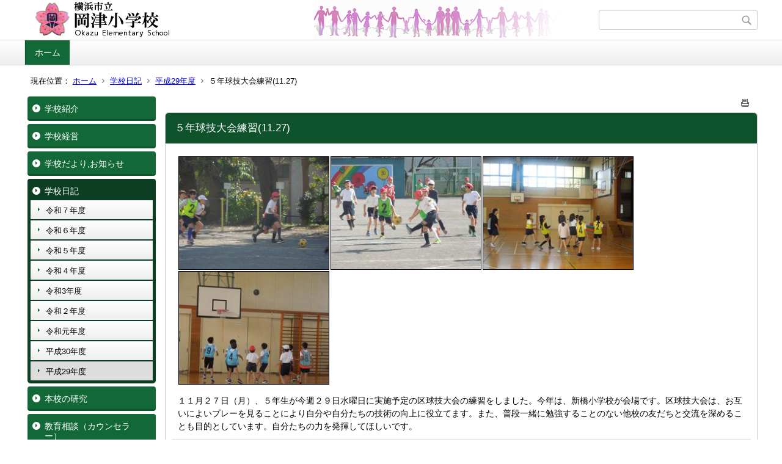

--- FILE ---
content_type: text/html;charset=UTF-8
request_url: https://www.edu.city.yokohama.lg.jp/school/es/okazu/index.cfm/1,2992,44,195,html
body_size: 13089
content:
<!DOCTYPE html>
<html lang="ja">
<head>

<meta http-equiv="x-ua-compatible" content="IE=edge">
<meta http-equiv="Content-Type" content="text/html; charset=UTF-8">
<meta http-equiv="Content-Script-Type" content="text/javascript">
<meta http-equiv="Content-Style-Type" content="text/css">
<meta name="viewport" content="width=device-width">


<!--[if lt IE 9]>
<script type="text/javascript" src="/school/es/okazu/designs/designB_green/html5.js"></script>
<style type="text/css">
article,aside,canvas,details,figcaption,figure,footer,header,hgroup,menu,nav,section,summary {display:block;}
</style>
<![endif]-->

<link id="cssMain" rel="stylesheet" type="text/css" href="/school/es/okazu/designs/designB_green/group.css" media="screen,print,projection,tv">

<link rel="shortcut icon" href="/school/es/okazu/designs/designB_green/favicon.ico">

<script type="text/javascript" src="/school/es/okazu/designs/designB_green/functions.js"></script>

<title>５年球技大会練習(11.27) - 岡津小学校</title>
<meta name="copyright" content="Copyright 2026 岡津小学校">
<meta name="author" content=" 岡津小学校">
<meta name="description" content=" ">
<meta name="keywords" content=" ">


	<meta property="og:site_name" content="岡津小学校">
	<meta property="og:title" content="５年球技大会練習(11.27) - 岡津小学校">
	<meta property="og:description" content=" ">
	
			
			<meta property="og:url" content="https%3A%2F%2Fwww.edu.city.yokohama.lg.jp%2Fschool%2Fes%2Fokazu%2Findex.cfm%2F1%2C2992%2C44%2C195%2Chtml">
			<meta property="og:type" content="article">
		
	<meta property="og:image" content="https://www.edu.city.yokohama.lg.jp/school/es/okazu/images/og_image.png">


<link rel="stylesheet" type="text/css" href="/school/es/okazu/images/template/template.css">
<script type="text/javascript" src="/school/es/okazu/common/testemail.js"></script>

</head>
<body id="PageBody">

<div class="headerArea">
<header>
	<a name="page_top"><img src="/school/es/okazu/images/shim.gif" width="1" height="1" alt="ページの先頭です" title="ページの先頭です" class="voicenavi"></a>
	
	

	
	<div id="SiteTitle">
		<h1 id="TitleArea"><a href="/school/es/okazu/index.cfm/1,html" title="ホーム"><img src="/school/es/okazu/designs/designB_green/images/logo.png" alt="ホーム" id="TitleImage"></a><span class="invisible">岡津小学校</span></h1>
					<form action="/school/es/okazu/common/search.cfm" method="post" id="SearchForm">
						<input type="hidden" name="csrfToken0" value="72C51F5F245D655CA68B3950F638C9A43F08C502">
						<input type="hidden" name="HomeSearch" value="yes">
						
						
							<input type="search" maxlength="255" name="Criteria" value="" class="searchInputBox" id="searchInputBox">
						
							<input type="image" name="search" src="/school/es/okazu/designs/designB_green/images/search.png" alt="検索" class="searchSubmitImage">
						
					</form>
				
		
		
		
		
	</div>

	
	
			
			<div id="GlobalNavigation">
				
				
				<nav id="globalPrimaryMenu">
					<h2 class="invisible">Group NAV</h2>
					<ul class="globalPrimaryMenu">
					<li class="globalPrimaryMenu" id="grp1"><a href="/school/es/okazu/index.cfm/1,html"  class="globalPrimaryMenuSelected" lang="ja">ホーム</a></li> 
					</ul>
				</nav>
				
		
			</div>
		
			
			<div id="BreadCrumbList">
				
				<nav class="BreadCrumbList">
					<h2 class="invisible">BreadCrumb</h2>
					<div id="drillmenuprefix">現在位置：</div> 
					
					<ul>
		
					<li><a href="/school/es/okazu/index.cfm/1,html">ホーム</a></li>
				
						<li><a href="/school/es/okazu/index.cfm/1,0,44,html">学校日記</a></li>
					
						<li><a href="/school/es/okazu/index.cfm/1,0,44,195,html">平成29年度</a></li>
					
			<li class="current">５年球技大会練習(11.27)</li>
		
					</ul>
				</nav>
			</div>
		
</header>
</div>


<div class="MainWrapper">

	
	
			
			<div id="Left">
				
				
			<div id="LocalNavigation">
		
			
			<nav>
				<h2 class="invisible">ホーム</h2> 
			
		<ul class="localPrimaryMenu">
	
						<li class="localPrimaryMenu" id="cat42">
							
								<a href="/school/es/okazu/index.cfm/1,0,42,html"  class="categoryMenu">学校紹介</a>
							
						</li>
					
						<li class="localPrimaryMenu" id="cat43">
							
								<a href="/school/es/okazu/index.cfm/1,0,43,html"  class="categoryMenu">学校経営</a>
							
						</li>
					
						<li class="localPrimaryMenu" id="cat52">
							
								<a href="/school/es/okazu/index.cfm/1,0,52,html"  class="categoryMenu">学校だより,お知らせ</a>
							
						</li>
					
						<li class="localPrimaryMenu" id="cat44">
							
								<a href="/school/es/okazu/index.cfm/1,0,44,html"  class="categoryMenuSelected">学校日記</a>
							<ul class="localSecondaryMenu">
									<li class="localSecondaryMenu" id="crg251">
										
											<a href="/school/es/okazu/index.cfm/1,0,44,251,html"  class="subCategoryMenu">令和７年度</a>
										
									</li>
								
									<li class="localSecondaryMenu" id="crg247">
										
											<a href="/school/es/okazu/index.cfm/1,0,44,247,html"  class="subCategoryMenu">令和６年度</a>
										
									</li>
								
									<li class="localSecondaryMenu" id="crg243">
										
											<a href="/school/es/okazu/index.cfm/1,0,44,243,html"  class="subCategoryMenu">令和５年度</a>
										
									</li>
								
									<li class="localSecondaryMenu" id="crg239">
										
											<a href="/school/es/okazu/index.cfm/1,0,44,239,html"  class="subCategoryMenu">令和４年度</a>
										
									</li>
								
									<li class="localSecondaryMenu" id="crg236">
										
											<a href="/school/es/okazu/index.cfm/1,0,44,236,html"  class="subCategoryMenu">令和3年度</a>
										
									</li>
								
									<li class="localSecondaryMenu" id="crg226">
										
											<a href="/school/es/okazu/index.cfm/1,0,44,226,html"  class="subCategoryMenu">令和２年度</a>
										
									</li>
								
									<li class="localSecondaryMenu" id="crg221">
										
											<a href="/school/es/okazu/index.cfm/1,0,44,221,html"  class="subCategoryMenu">令和元年度</a>
										
									</li>
								
									<li class="localSecondaryMenu" id="crg208">
										
											<a href="/school/es/okazu/index.cfm/1,0,44,208,html"  class="subCategoryMenu">平成30年度</a>
										
									</li>
								
									<li class="localSecondaryMenu" id="crg195">
										
											<a href="/school/es/okazu/index.cfm/1,0,44,195,html"  class="subCategoryMenuSelected">平成29年度</a>
										
									</li>
								</ul>
						</li>
					
						<li class="localPrimaryMenu" id="cat57">
							
								<a href="/school/es/okazu/index.cfm/1,0,57,html"  class="categoryMenu">本校の研究</a>
							
						</li>
					
						<li class="localPrimaryMenu" id="cat55">
							
								<a href="/school/es/okazu/index.cfm/1,0,55,html"  class="categoryMenu">教育相談（カウンセラー）</a>
							
						</li>
					
						<li class="localPrimaryMenu" id="cat71">
							
								<a href="/school/es/okazu/index.cfm/1,0,71,html"  class="categoryMenu">図書ボランティア</a>
							
						</li>
					
						<li class="localPrimaryMenu" id="cat60">
							
								<a href="/school/es/okazu/index.cfm/1,0,60,html"  class="categoryMenu">岡津の歴史</a>
							
						</li>
					
						<li class="localPrimaryMenu" id="cat69">
							
								<a href="/school/es/okazu/index.cfm/1,0,69,html"  class="categoryMenu">防災・防犯・交通安全</a>
							
						</li>
					
		</ul>
		
		</nav>
		</div> <div id="DynamicLeft"> <p class="content_p_02">&nbsp;<strong>給食メニュー</strong></p> <p style="text-align: center;"><img alt="" src="/school/es/okazu/images/content/12490/IMG_3605.JPG" style="width: 150px; height: 113px;" ></p>

<p style="text-align: center;"><span style="font-size:75%;">1月19日（月）ごはん、牛乳、すき焼き風煮、きんぴら</span></p> <p style="text-align: center;"><img alt="" src="/school/es/okazu/images/content/12487/CIMG1900.JPG" style="width: 150px; height: 113px;" ></p>

<p style="text-align: center;"><span style="font-size:75%;">1月16日（金）麦ごはん、牛乳、ツナそぼろ、白玉雑煮、なます</span></p> <p style="text-align: center;"><img alt="" src="/school/es/okazu/images/content/12484/IMG_3572.JPG" style="width: 150px; height: 113px;" ></p>

<p style="text-align: center;"><span style="font-size:75%;">1月15日（木）麦ごはん、牛乳、さばの甘酢あんかけ、ゆで野菜、茎わかめスープ</span></p> <p style="text-align: center;"><img alt="" src="/school/es/okazu/images/content/12482/CIMG18901.JPG" style="width: 150px; height: 113px;" ></p>

<p style="text-align: center;"><span style="font-size:75%;">1月14日（水）はいがパン、牛乳、チリコンカーン、ごぼうソテー、ぽんかん</span></p> <p style="text-align: center;"><img alt="" src="/school/es/okazu/images/content/12481/CIMG1887.JPG" style="width: 150px; height: 113px;" ></p>

<p style="text-align: center;"><span style="font-size:75%;">1月13日（火）食パン、牛乳、ツナペースト、ヌードルスープ、ミックスフルーツ</span></p> <p style="text-align: center;"><img alt="" src="/school/es/okazu/images/content/12478/CIMG1881.JPG" style="width: 150px; height: 113px;" ></p>

<p style="text-align: center;"><span style="font-size:75%;">1月9日（金）ごはん、牛乳、親子煮、磯香あえ、だいずとじゃこの炒り煮</span></p> <p style="text-align: center;"><img alt="" src="/school/es/okazu/images/content/12471/CIMG1871.JPG" style="width: 150px; height: 113px;" ></p>

<p style="text-align: center;"><span style="font-size:75%;">12月23日（火）バンズパン、牛乳、ハンバーグトマトソース、米粉マカロニスープ、いちごゼリー</span></p> <p style="text-align: center;"><img alt="" src="/school/es/okazu/images/content/12469/CIMG1868.JPG" style="width: 150px; height: 113px;" ></p>

<p style="text-align: center;"><span style="font-size:75%;">12月22日（月）ぶどうパン、牛乳、ツナと小松菜のスパゲティ、かぶのスープ煮、チーズ</span></p> <p style="text-align: center;"><img alt="" src="/school/es/okazu/images/content/12468/IMG_3542.JPG" style="width: 150px; height: 113px;" ></p>

<p style="text-align: center;"><span style="font-size:75%;">12月19日（土）ごはん、牛乳、たらちり、かぼちゃのそぼろあんかけ、焼きのり</span></p> <p style="text-align: center;"><img alt="" src="/school/es/okazu/images/content/12466/CIMG1867.JPG" style="width: 150px; height: 113px;" ></p>

<p style="text-align: center;"><span style="font-size:75%;">12月18日（木）ごはん、牛乳、肉じゃが、からしじょうゆあえ、だいずとじゃこの炒り煮</span></p> <p style="text-align: center;"><img alt="" src="/school/es/okazu/images/content/12465/CIMG1863.JPG" style="width: 150px; height: 113px;" ></p>

<p style="text-align: center;"><span style="font-size:75%;">12月17日（水）はいがパン、牛乳、親子丼の具、みそ汁、黒みつかん</span></p> <p style="text-align: center;"><img alt="" src="/school/es/okazu/images/content/12463/CIMG18601.JPG" style="width: 150px; height: 113px;" ></p>

<p style="text-align: center;"><span style="font-size:75%;">12月16日（火）黒パン、牛乳、ホワイトシチュー、ごぼうソテー、みかん</span></p> <p style="text-align: center;"><img alt="" src="/school/es/okazu/images/content/12458/CIMG1841.JPG" style="width: 150px; height: 113px;" ></p>

<p style="text-align: center;"><span style="font-size:75%;">12月13日（土）ごはん、牛乳、鶏肉のたつた揚げ、磯香あえ、みそ汁</span></p> <p style="text-align: center;"><img alt="" src="/school/es/okazu/images/content/12456/IMG_3535.JPG" style="width: 150px; height: 113px;" ></p>

<p style="text-align: center;"><span style="font-size:75%;">12月12日（金）丸パン、牛乳、コロッケ、ボイルドキャベツ、ボルシチ</span></p> <p><span style="font-size: medium"> </span></p>
<h5 style="text-align: center">&nbsp;</h5>
<h4 style="text-align: center">リンク集</h4>
<p style="margin: 10px 0px 10px 10px; padding: 0px; text-align: center; color: rgb(0, 0, 0); text-transform: none; text-indent: 0px; letter-spacing: normal; font-size: 16px; font-style: normal; font-variant: normal; font-weight: 400; word-spacing: 0px; white-space: normal; orphans: 2; -webkit-text-stroke-width: 0px;"><span style="display: inline !important; float: none; background-color: rgb(255, 255, 255); color: rgb(0, 0, 0); font-family: Meiryo,&quot;ヒラギノ角ゴ Pro W3&quot;,&quot;ＭＳ Ｐゴシック&quot;,sans-serif; font-size: 16px; font-style: normal; font-variant: normal; font-weight: 400; letter-spacing: normal; orphans: 2; text-align: center; text-decoration: none; text-indent: 0px; text-transform: none; -webkit-text-stroke-width: 0px; white-space: normal; word-spacing: 0px;">----------------------&nbsp;</span></p>
<p style="margin: 10px 0px 10px 10px; padding: 0px; text-align: center; color: rgb(0, 0, 0); text-transform: none; text-indent: 0px; letter-spacing: normal; font-size: 16px; font-style: normal; font-variant: normal; font-weight: 400; word-spacing: 0px; white-space: normal; orphans: 2; -webkit-text-stroke-width: 0px;"><a title="中川地区自治会" style="font-family: Meiryo,&amp;quot;ヒラギノ角ゴ Pro W3&amp;quot;,&amp;quot;ＭＳ Ｐゴシック&amp;quot;,sans-serif;" href="http://www.izumikuren.net/top.php?id=1"><span style="font-size: large;">中川地区連合自治会</span></a></p>
<p style="color: rgb(0, 0, 0); font-family: Meiryo,&amp;quot;ヒラギノ角ゴ Pro W3&amp;quot;,&amp;quot;ＭＳ Ｐゴシック&amp;quot;,sans-serif; font-size: 16px; font-style: normal; font-variant: normal; font-weight: 400; letter-spacing: normal; margin-bottom: 10px; margin-left: 10px; margin-right: 0px; margin-top: 10px; orphans: 2; padding-bottom: 0px; padding-left: 0px; padding-right: 0px; padding-top: 0px; text-align: center; text-decoration: none; text-indent: 0px; text-transform: none; -webkit-text-stroke-width: 0px; white-space: normal; word-spacing: 0px;">----------------------&nbsp;</p>
<p style="text-align: center"><a title="Y・Y NET" href="http://www.edu.city.yokohama.lg.jp/"><span style="font-size: large;">Y・Y NET</span></a></p>
<p style="font-variant-numeric: normal; font-variant-east-asian: normal; font-variant-alternates: normal; text-align: center;">----------------------&nbsp;</p>
<p style="text-align: center"><a href="https://www.city.yokohama.lg.jp/city-info/koho-kocho/press/kodomo/">こども青少年局　横浜市</a></p>
<p style="color: rgb(0, 0, 0); font-family: Meiryo,&amp;quot;ヒラギノ角ゴ Pro W3&amp;quot;,&amp;quot;ＭＳ Ｐゴシック&amp;quot;,sans-serif; font-size: 16px; font-style: normal; font-variant: normal; font-weight: 400; letter-spacing: normal; margin-bottom: 10px; margin-left: 10px; margin-right: 0px; margin-top: 10px; orphans: 2; padding-bottom: 0px; padding-left: 0px; padding-right: 0px; padding-top: 0px; text-align: center; text-decoration: none; text-indent: 0px; text-transform: none; -webkit-text-stroke-width: 0px; white-space: normal; word-spacing: 0px;"><span style="display: inline !important; float: none; background-color: rgb(255, 255, 255); color: rgb(0, 0, 0); font-family: Meiryo,&quot;ヒラギノ角ゴ Pro W3&quot;,&quot;ＭＳ Ｐゴシック&quot;,sans-serif; font-size: 16px; font-style: normal; font-variant: normal; font-weight: 400; letter-spacing: normal; orphans: 2; text-align: center; text-decoration: none; text-indent: 0px; text-transform: none; -webkit-text-stroke-width: 0px; white-space: normal; word-spacing: 0px;">----------------------</span>&nbsp;</p>
<p style="color: rgb(0, 0, 0); font-family: Meiryo,&amp;quot;ヒラギノ角ゴ Pro W3&amp;quot;,&amp;quot;ＭＳ Ｐゴシック&amp;quot;,sans-serif; font-size: 16px; font-style: normal; font-variant: normal; font-weight: 400; letter-spacing: normal; margin-bottom: 10px; margin-left: 10px; margin-right: 0px; margin-top: 10px; orphans: 2; padding-bottom: 0px; padding-left: 0px; padding-right: 0px; padding-top: 0px; text-align: center; text-decoration: none; text-indent: 0px; text-transform: none; -webkit-text-stroke-width: 0px; white-space: normal; word-spacing: 0px;"><span style="font-size: medium;">岡津中学校ブロック</span></p>
<p style="text-align: center"><span style="font-size: small;"><span style="font: 400 100%/1.4 Meiryo,&quot;ヒラギノ角ゴ Pro W3&quot;,&quot;ＭＳ Ｐゴシック&quot;,sans-serif; text-align: left; color: rgb(0, 0, 0); text-transform: none; text-indent: 0px; letter-spacing: normal; text-decoration: none; word-spacing: 0px; display: inline !important; white-space: normal; orphans: 2; font-size-adjust: none; font-stretch: normal; float: none; -webkit-text-stroke-width: 0px; background-color: rgb(255, 255, 255);"> </span></span></p>
<p style="color: rgb(0, 0, 0); font-family: Meiryo,&amp;quot;ヒラギノ角ゴ Pro W3&amp;quot;,&amp;quot;ＭＳ Ｐゴシック&amp;quot;,sans-serif; font-size: 16px; font-style: normal; font-variant: normal; font-weight: 400; letter-spacing: normal; margin-bottom: 10px; margin-left: 10px; margin-right: 0px; margin-top: 10px; orphans: 2; padding-bottom: 0px; padding-left: 0px; padding-right: 0px; padding-top: 0px; text-align: center; text-decoration: none; text-indent: 0px; text-transform: none; -webkit-text-stroke-width: 0px; white-space: normal; word-spacing: 0px;"><a title="岡津中学校" style="font-family: Meiryo,&amp;quot;ヒラギノ角ゴ Pro W3&amp;quot;,&amp;quot;ＭＳ Ｐゴシック&amp;quot;,sans-serif;" href="https://www.edu.city.yokohama.lg.jp/school/jhs/okazu/"><span style="font-size: medium;">岡津中学校</span></a><span style="font-size: small;"><span style="font: 400 100%/1.4 Meiryo,&quot;ヒラギノ角ゴ Pro W3&quot;,&quot;ＭＳ Ｐゴシック&quot;,sans-serif; text-align: left; color: rgb(0, 0, 0); text-transform: none; text-indent: 0px; letter-spacing: normal; text-decoration: none; word-spacing: 0px; display: inline !important; white-space: normal; orphans: 2; font-size-adjust: none; font-stretch: normal; float: none; -webkit-text-stroke-width: 0px; background-color: rgb(255, 255, 255);"> </span></span></p>
<p style="margin: 10px 0px 10px 10px; padding: 0px; text-align: center; color: rgb(0, 0, 0); text-transform: none; text-indent: 0px; letter-spacing: normal; font-size: 16px; font-variant: normal; word-spacing: 0px; white-space: normal; orphans: 2; -webkit-text-stroke-width: 0px;"><a title="上矢部小学校" style="color: rgb(0, 102, 204); font-family: Meiryo,&amp;quot;ヒラギノ角ゴ Pro W3&amp;quot;,&amp;quot;ＭＳ Ｐゴシック&amp;quot;,sans-serif; font-size: 16px; font-style: normal; font-variant: normal; font-weight: 400; letter-spacing: normal; orphans: 2; text-align: center; text-decoration: underline; text-indent: 0px; text-transform: none; -webkit-text-stroke-width: 0px; white-space: normal; word-spacing: 0px;" href="https://www.edu.city.yokohama.lg.jp/school/es/kamiyabe/"><span style="font-size: medium;">上矢部小学校</span></a></p>
<p style="margin: 10px 0px 10px 10px; padding: 0px; text-align: center; color: rgb(0, 0, 0); text-transform: none; text-indent: 0px; letter-spacing: normal; font-size: 16px; font-variant: normal; word-spacing: 0px; white-space: normal; orphans: 2; -webkit-text-stroke-width: 0px;"><span style="font-size: small;"><span style="display: inline !important; float: none; background-color: rgb(255, 255, 255); color: rgb(0, 0, 0); font-family: Meiryo,&quot;ヒラギノ角ゴ Pro W3&quot;,&quot;ＭＳ Ｐゴシック&quot;,sans-serif; font-size: 16px; font-style: normal; font-variant: normal; font-weight: 400; letter-spacing: normal; orphans: 2; text-align: center; text-decoration: none; text-indent: 0px; text-transform: none; -webkit-text-stroke-width: 0px; white-space: normal; word-spacing: 0px;">----------------------&nbsp;</span></span></p> 
		</div><!-- /DynamicLeft -->
	
				
			</div>
		
	

	
	<div id="Main">
		
		
		<div class="pageTopOption">
			
			<a href="javascript:msgWindow=window.open('/school/es/okazu/handlers/printcontent.cfm?GroupID=1&amp;ContentID=2992&amp;ThisPageURL=https%3A%2F%2Fwww%2Eedu%2Ecity%2Eyokohama%2Elg%2Ejp%2Fschool%2Fes%2Fokazu%2Findex%2Ecfm%2F1%2C2992%2C44%2C195%2Chtml&amp;EntryCode=9981', 'displayWindow', 'toolbar=no,location=no,directories=no,status=no,menubar=no,scrollbars=yes,resizable=yes,width=650,height=540').focus();" title="印刷 - ５年球技大会練習(11.27)">
				<img src="/school/es/okazu/designs/designB_green/images/print.gif" align="middle" alt="印刷 - ５年球技大会練習(11.27)" border="0">
				
			</a>
		</div>
	

			
			<div class="content">
					
					<section>
				
				<!-- Title -->
					
					<h2 class="titleOfContent">
						５年球技大会練習(11.27) 
					</h2>
					
				
				
				
				<div class="contentBodyBox"><div class="contentBody">
					<p><img border="1" hspace="1" vspace="1" width="245" align="top" height="184" alt="" src="/school/es/okazu/images/content/2992/DSCN4200.JPG" ><img border="1" hspace="1" vspace="1" width="245" align="top" height="184" alt="" src="/school/es/okazu/images/content/2992/DSCN4226.JPG" ><img border="1" hspace="1" vspace="1" width="245" align="top" height="184" alt="" src="/school/es/okazu/images/content/2992/DSCN4207.JPG" ><img border="1" hspace="1" vspace="1" width="245" align="top" height="184" alt="" src="/school/es/okazu/images/content/2992/DSCN4216.JPG" ></p>
<p>１１月２７日（月）、５年生が今週２９日水曜日に実施予定の区球技大会の練習をしました。今年は、新橋小学校が会場です。区球技大会は、お互いによいプレーを見ることにより自分や自分たちの技術の向上に役立てます。また、普段一緒に勉強することのない他校の友だちと交流を深めることも目的としています。自分たちの力を発揮してほしいです。</p> 
			<div class="contentKeywordSearch">
				<span>このコンテンツに関連するキーワード</span>
				<ul>
					<li><a href="/school/es/okazu/keywords/index.cfm/1.-.kwstring.16.html" title="学校日記 &gt; 全校">全校</a></li> 
				</ul>
			</div>
		
				</div></div>
				
				
						<div class="contentDate">
								
								<span class="contentDatePublished">登録日:&nbsp;<time datetime="2017-11-27">2017年11月27日</time></span> <span class="contentDateSeparater">&nbsp;/&nbsp;</span> <span class="contentDateUpdated">更新日:&nbsp;<time datetime="2017-11-27">2017年11月27日</time></span>
								
						</div>
					
					
					</section>
			</div>
		
<div class="pageBottomOption">
	
			<a href="javascript:msgWindow=window.open('/school/es/okazu/handlers/printcontent.cfm?GroupID=1&amp;ContentID=2992&amp;ThisPageURL=https%3A%2F%2Fwww%2Eedu%2Ecity%2Eyokohama%2Elg%2Ejp%2Fschool%2Fes%2Fokazu%2Findex%2Ecfm%2F1%2C2992%2C44%2C195%2Chtml&amp;EntryCode=1351', 'displayWindow', 'toolbar=no,location=no,directories=no,status=no,menubar=no,scrollbars=yes,resizable=yes,width=650,height=540').focus();" title="印刷 - ５年球技大会練習(11.27)">
				<img src="/school/es/okazu/designs/designB_green/images/print.gif" align="middle" alt="印刷 - ５年球技大会練習(11.27)" border="0">
				
			</a>
		
</div>



<div class="contextPages">
		
		<div class="contextPagesTitle">
			このカテゴリー内の他のページ
		</div>
		
	<ol class="contextPagesList">
		
					<li>
						
							<a href="/school/es/okazu/index.cfm/1,3400,44,195,html" >
								桜満開！
							</a>
						
					</li>
				
					<li>
						
							<a href="/school/es/okazu/index.cfm/1,3398,44,195,html" >
								離退任式(3.23)
							</a>
						
					</li>
				
					<li>
						
							<a href="/school/es/okazu/index.cfm/1,3395,44,195,html" >
								修了式(3.23)
							</a>
						
					</li>
				
					<li>
						
							<a href="/school/es/okazu/index.cfm/1,3394,44,195,html" >
								パズル完成
							</a>
						
					</li>
				
					<li>
						
							<a href="/school/es/okazu/index.cfm/1,3386,44,195,html" >
								冬に逆戻り！
							</a>
						
					</li>
				
					<li>
						
							<a href="/school/es/okazu/index.cfm/1,3385,44,195,html" >
								春が近づいています！
							</a>
						
					</li>
				
					<li>
						
							<a href="/school/es/okazu/index.cfm/1,3382,44,195,html" >
								第97回卒業証書授与式(3.16)
							</a>
						
					</li>
				
					<li>
						
							<a href="/school/es/okazu/index.cfm/1,3381,44,195,html" >
								卒業生を送る会(3.16)
							</a>
						
					</li>
				
					<li>
						
							<a href="/school/es/okazu/index.cfm/1,3378,44,195,html" >
								卒業式準備(3.15)
							</a>
						
					</li>
				
					<li>
						
							<a href="/school/es/okazu/index.cfm/1,3375,44,195,html" >
								6年校長講話(3.13)
							</a>
						
					</li>
				
					<li>
						
							<a href="/school/es/okazu/index.cfm/1,3374,44,195,html" >
								朝会(3.13)
							</a>
						
					</li>
				
					<li>
						
							<a href="/school/es/okazu/index.cfm/1,3373,44,195,html" >
								卒業式予行練習(3.12)
							</a>
						
					</li>
				
					<li>
						
							<a href="/school/es/okazu/index.cfm/1,3370,44,195,html" >
								放送委員会
							</a>
						
					</li>
				
					<li>
						
							<a href="/school/es/okazu/index.cfm/1,3368,44,195,html" >
								図書ボランティア活動(3.8)
							</a>
						
					</li>
				
					<li>
						
							<a href="/school/es/okazu/index.cfm/1,3367,44,195,html" >
								避難訓練(3.8)
							</a>
						
					</li>
				
					<li>
						
							<a href="/school/es/okazu/index.cfm/1,3365,44,195,html" >
								卒業生を送る会リハ(3.8)
							</a>
						
					</li>
				
					<li>
						
							<a href="/school/es/okazu/index.cfm/1,3362,44,195,html" >
								5組「卒業を祝う会」
							</a>
						
					</li>
				
					<li>
						
							<a href="/school/es/okazu/index.cfm/1,3357,44,195,html" >
								朝会(3.6)
							</a>
						
					</li>
				
					<li>
						
							<a href="/school/es/okazu/index.cfm/1,3356,44,195,html" >
								中休み(3.5)
							</a>
						
					</li>
				
					<li>
						
							<a href="/school/es/okazu/index.cfm/1,3347,44,195,html" >
								洗濯板体験(3.2)
							</a>
						
					</li>
				
					<li>
						
							<a href="/school/es/okazu/index.cfm/1,3337,44,195,html" >
								東京五輪・パラ　マスコット
							</a>
						
					</li>
				
					<li>
						
							<a href="/school/es/okazu/index.cfm/1,3331,44,195,html" >
								図書委員からのメッセージ
							</a>
						
					</li>
				
					<li>
						
							<a href="/school/es/okazu/index.cfm/1,3329,44,195,html" >
								６年卒業を祝う会
							</a>
						
					</li>
				
					<li>
						
							<a href="/school/es/okazu/index.cfm/1,3328,44,195,html" >
								理科支援員さんとのお別れ(2.27)
							</a>
						
					</li>
				
					<li>
						
							<a href="/school/es/okazu/index.cfm/1,3326,44,195,html" >
								PTA実行委員会
							</a>
						
					</li>
				
					<li>
						
							<a href="/school/es/okazu/index.cfm/1,3325,44,195,html" >
								朝会(2.27)
							</a>
						
					</li>
				
					<li>
						
							<a href="/school/es/okazu/index.cfm/1,3324,44,195,html" >
								ヤン先生・ダミアン先生感謝の会(2.26)
							</a>
						
					</li>
				
					<li>
						
							<a href="/school/es/okazu/index.cfm/1,3322,44,195,html" >
								１０才を祝う会(2.23)
							</a>
						
					</li>
				
					<li>
						
							<a href="/school/es/okazu/index.cfm/1,3319,44,195,html" >
								なかよしありがとうの会(2.22)
							</a>
						
					</li>
				
					<li>
						
							<a href="/school/es/okazu/index.cfm/1,3317,44,195,html" >
								せんべい汁(2.21)
							</a>
						
					</li>
				
					<li>
						
							<a href="/school/es/okazu/index.cfm/1,3313,44,195,html" >
								6年東京見学(2.20)
							</a>
						
					</li>
				
					<li>
						
							<a href="/school/es/okazu/index.cfm/1,3312,44,195,html" >
								クラブ発表会(2.19)
							</a>
						
					</li>
				
					<li>
						
							<a href="/school/es/okazu/index.cfm/1,3306,44,195,html" >
								泉区小学校合同学習発表会(2.16)
							</a>
						
					</li>
				
					<li>
						
							<a href="/school/es/okazu/index.cfm/1,3305,44,195,html" >
								全校集会(2.15)
							</a>
						
					</li>
				
					<li>
						
							<a href="/school/es/okazu/index.cfm/1,3302,44,195,html" >
								岡津フェスティバル未発表学級(2.13)
							</a>
						
					</li>
				
					<li>
						
							<a href="/school/es/okazu/index.cfm/1,3301,44,195,html" >
								第2回まち懇(2.13)
							</a>
						
					</li>
				
					<li>
						
							<a href="/school/es/okazu/index.cfm/1,3298,44,195,html" >
								学校保健委員会(2.13)
							</a>
						
					</li>
				
					<li>
						
							<a href="/school/es/okazu/index.cfm/1,3297,44,195,html" >
								中川ドッジボール大会(2.10)
							</a>
						
					</li>
				
					<li>
						
							<a href="/school/es/okazu/index.cfm/1,3295,44,195,html" >
								マスクぼうし調べ(2.9)
							</a>
						
					</li>
				
					<li>
						
							<a href="/school/es/okazu/index.cfm/1,3286,44,195,html" >
								中休みお話会(2.8)
							</a>
						
					</li>
				
					<li>
						
							<a href="/school/es/okazu/index.cfm/1,3283,44,195,html" >
								正門の梅
							</a>
						
					</li>
				
					<li>
						
							<a href="/school/es/okazu/index.cfm/1,3281,44,195,html" >
								野菜もりもり大作戦(2.7)
							</a>
						
					</li>
				
					<li>
						
							<a href="/school/es/okazu/index.cfm/1,3279,44,195,html" >
								全校集会(2.7)
							</a>
						
					</li>
				
					<li>
						
							<a href="/school/es/okazu/index.cfm/1,3276,44,195,html" >
								新１年生入学説明会(2.6)
							</a>
						
					</li>
				
					<li>
						
							<a href="/school/es/okazu/index.cfm/1,3273,44,195,html" >
								アルゼンチン料理(2.6)
							</a>
						
					</li>
				
					<li>
						
							<a href="/school/es/okazu/index.cfm/1,3272,44,195,html" >
								国語劇の発表
							</a>
						
					</li>
				
					<li>
						
							<a href="/school/es/okazu/index.cfm/1,3271,44,195,html" >
								朝会(2.6)
							</a>
						
					</li>
				
					<li>
						
							<a href="/school/es/okazu/index.cfm/1,3269,44,195,html" >
								3年クラブ見学(2.5)
							</a>
						
					</li>
				
					<li>
						
							<a href="/school/es/okazu/index.cfm/1,3267,44,195,html" >
								ドッジボール大会練習(2.5)
							</a>
						
					</li>
				
					<li>
						
							<a href="/school/es/okazu/index.cfm/1,3266,44,195,html" >
								岡津小に鬼が・・・(2.2)
							</a>
						
					</li>
				
					<li>
						
							<a href="/school/es/okazu/index.cfm/1,3265,44,195,html" >
								税金教室(2.2)
							</a>
						
					</li>
				
					<li>
						
							<a href="/school/es/okazu/index.cfm/1,3257,44,195,html" >
								早朝から雪(2.2)
							</a>
						
					</li>
				
					<li>
						
							<a href="/school/es/okazu/index.cfm/1,3254,44,195,html" >
								市書写展作品
							</a>
						
					</li>
				
					<li>
						
							<a href="/school/es/okazu/index.cfm/1,3240,44,195,html" >
								昼休みの校庭(1.31)
							</a>
						
					</li>
				
					<li>
						
							<a href="/school/es/okazu/index.cfm/1,3230,44,195,html" >
								個別支援学級宿泊体験学習(1.29)
							</a>
						
					</li>
				
					<li>
						
							<a href="/school/es/okazu/index.cfm/1,3224,44,195,html" >
								個別支援学級宿泊体験学習(1.30)
							</a>
						
					</li>
				
					<li>
						
							<a href="/school/es/okazu/index.cfm/1,3223,44,195,html" >
								地域防災拠点訓練(1.28)
							</a>
						
					</li>
				
					<li>
						
							<a href="/school/es/okazu/index.cfm/1,3215,44,195,html" >
								冬の遊びや様子(1.26)
							</a>
						
					</li>
				
					<li>
						
							<a href="/school/es/okazu/index.cfm/1,3210,44,195,html" >
								強力な寒波(1.25)
							</a>
						
					</li>
				
					<li>
						
							<a href="/school/es/okazu/index.cfm/1,3205,44,195,html" >
								学校の様子(1.24)
							</a>
						
					</li>
				
					<li>
						
							<a href="/school/es/okazu/index.cfm/1,3193,44,195,html" >
								雪遊び(1.23)
							</a>
						
					</li>
				
					<li>
						
							<a href="/school/es/okazu/index.cfm/1,3188,44,195,html" >
								岡津フェスティバル(1.20)
							</a>
						
					</li>
				
					<li>
						
							<a href="/school/es/okazu/index.cfm/1,3186,44,195,html" >
								新聞委員会
							</a>
						
					</li>
				
					<li>
						
							<a href="/school/es/okazu/index.cfm/1,3176,44,195,html" >
								１・６年集会(1.18)
							</a>
						
					</li>
				
					<li>
						
							<a href="/school/es/okazu/index.cfm/1,3175,44,195,html" >
								犬に関係する本(1.17)
							</a>
						
					</li>
				
					<li>
						
							<a href="/school/es/okazu/index.cfm/1,3173,44,195,html" >
								表彰(1.16)
							</a>
						
					</li>
				
					<li>
						
							<a href="/school/es/okazu/index.cfm/1,3172,44,195,html" >
								書初め展(1.15～1.20)
							</a>
						
					</li>
				
					<li>
						
							<a href="/school/es/okazu/index.cfm/1,3169,44,195,html" >
								正月料理(1.12)
							</a>
						
					</li>
				
					<li>
						
							<a href="/school/es/okazu/index.cfm/1,3163,44,195,html" >
								結氷(1.12)
							</a>
						
					</li>
				
					<li>
						
							<a href="/school/es/okazu/index.cfm/1,3161,44,195,html" >
								書初め(1.11)
							</a>
						
					</li>
				
					<li>
						
							<a href="/school/es/okazu/index.cfm/1,3160,44,195,html" >
								２・５年集会(1.11)
							</a>
						
					</li>
				
					<li>
						
							<a href="/school/es/okazu/index.cfm/1,3152,44,195,html" >
								書初め(1.10)
							</a>
						
					</li>
				
					<li>
						
							<a href="/school/es/okazu/index.cfm/1,3131,44,195,html" >
								将棋大会
							</a>
						
					</li>
				
					<li>
						
							<a href="/school/es/okazu/index.cfm/1,3129,44,195,html" >
								新年初登校(1.9)
							</a>
						
					</li>
				
					<li>
						
							<a href="/school/es/okazu/index.cfm/1,3115,44,195,html" >
								特別朝会(12.25)
							</a>
						
					</li>
				
					<li>
						
							<a href="/school/es/okazu/index.cfm/1,3114,44,195,html" >
								年末大掃除(12.22)
							</a>
						
					</li>
				
					<li>
						
							<a href="/school/es/okazu/index.cfm/1,3111,44,195,html" >
								3年特別お話し会(12.20)
							</a>
						
					</li>
				
					<li>
						
							<a href="/school/es/okazu/index.cfm/1,3109,44,195,html" >
								今朝の様子(12.20)
							</a>
						
					</li>
				
					<li>
						
							<a href="/school/es/okazu/index.cfm/1,3108,44,195,html" >
								３年舞岡公園遠足(12.19)
							</a>
						
					</li>
				
					<li>
						
							<a href="/school/es/okazu/index.cfm/1,3102,44,195,html" >
								おなか元気教室(12.18)
							</a>
						
					</li>
				
					<li>
						
							<a href="/school/es/okazu/index.cfm/1,3100,44,195,html" >
								あいさつ運動
							</a>
						
					</li>
				
					<li>
						
							<a href="/school/es/okazu/index.cfm/1,3086,44,195,html" >
								手洗いの実験(12.15)
							</a>
						
					</li>
				
					<li>
						
							<a href="/school/es/okazu/index.cfm/1,3066,44,195,html" >
								６年箏体験(12.14)
							</a>
						
					</li>
				
					<li>
						
							<a href="/school/es/okazu/index.cfm/1,3065,44,195,html" >
								３・４年集会(12.14)
							</a>
						
					</li>
				
					<li>
						
							<a href="/school/es/okazu/index.cfm/1,3062,44,195,html" >
								岡津小人権授業(12.13)
							</a>
						
					</li>
				
					<li>
						
							<a href="/school/es/okazu/index.cfm/1,3061,44,195,html" >
								戦時中の岡津のまち(12.13)
							</a>
						
					</li>
				
					<li>
						
							<a href="/school/es/okazu/index.cfm/1,3059,44,195,html" >
								２年リコーダー教室(12.12)
							</a>
						
					</li>
				
					<li>
						
							<a href="/school/es/okazu/index.cfm/1,3057,44,195,html" >
								横浜DeNAベイスターズ野球教室(12.12)
							</a>
						
					</li>
				
					<li>
						
							<a href="/school/es/okazu/index.cfm/1,3056,44,195,html" >
								オリンピック・パラリンピックのマスコットを選ぶ(12.12)
							</a>
						
					</li>
				
					<li>
						
							<a href="/school/es/okazu/index.cfm/1,3053,44,195,html" >
								こままわし(12.11)
							</a>
						
					</li>
				
					<li>
						
							<a href="/school/es/okazu/index.cfm/1,3049,44,195,html" >
								30000アクセス
							</a>
						
					</li>
				
					<li>
						
							<a href="/school/es/okazu/index.cfm/1,3047,44,195,html" >
								4年三浦見学
							</a>
						
					</li>
				
					<li>
						
							<a href="/school/es/okazu/index.cfm/1,3046,44,195,html" >
								Jica授業(12.7)
							</a>
						
					</li>
				
					<li>
						
							<a href="/school/es/okazu/index.cfm/1,3045,44,195,html" >
								5年林業体験
							</a>
						
					</li>
				
					<li>
						
							<a href="/school/es/okazu/index.cfm/1,3043,44,195,html" >
								１．６年集会(12.7)
							</a>
						
					</li>
				
					<li>
						
							<a href="/school/es/okazu/index.cfm/1,3041,44,195,html" >
								クリスマスモード(12.6)
							</a>
						
					</li>
				
					<li>
						
							<a href="/school/es/okazu/index.cfm/1,3040,44,195,html" >
								岡津小人権授業(12.5)
							</a>
						
					</li>
				
					<li>
						
							<a href="/school/es/okazu/index.cfm/1,3039,44,195,html" >
								なわとび遊び(12.4)
							</a>
						
					</li>
				
					<li>
						
							<a href="/school/es/okazu/index.cfm/1,3038,44,195,html" >
								４年大山道見学(12.1)
							</a>
						
					</li>
				
					<li>
						
							<a href="/school/es/okazu/index.cfm/1,3035,44,195,html" >
								ほうとう(12.1)
							</a>
						
					</li>
				
					<li>
						
							<a href="/school/es/okazu/index.cfm/1,3022,44,195,html" >
								校内図工展
							</a>
						
					</li>
				
					<li>
						
							<a href="/school/es/okazu/index.cfm/1,3010,44,195,html" >
								避難訓練(11.30)
							</a>
						
					</li>
				
					<li>
						
							<a href="/school/es/okazu/index.cfm/1,3006,44,195,html" >
								ダイコンの収穫(11.30)
							</a>
						
					</li>
				
					<li>
						
							<a href="/school/es/okazu/index.cfm/1,3005,44,195,html" >
								読書集会(11.30)
							</a>
						
					</li>
				
					<li>
						
							<a href="/school/es/okazu/index.cfm/1,3004,44,195,html" >
								5年泉区球技大会(11.29)
							</a>
						
					</li>
				
					<li>
						
							<a href="/school/es/okazu/index.cfm/1,2994,44,195,html" >
								音楽朝会(11.28)
							</a>
						
					</li>
				
					<li class="current">５年球技大会練習(11.27)</li>
				
					<li>
						
							<a href="/school/es/okazu/index.cfm/1,2987,44,195,html" >
								地域防災拠点運営委員訓練(11.26)
							</a>
						
					</li>
				
					<li>
						
							<a href="/school/es/okazu/index.cfm/1,2986,44,195,html" >
								今日の学習(11.24)
							</a>
						
					</li>
				
					<li>
						
							<a href="/school/es/okazu/index.cfm/1,2984,44,195,html" >
								読書週間(11.22)
							</a>
						
					</li>
				
					<li>
						
							<a href="/school/es/okazu/index.cfm/1,2981,44,195,html" >
								芸術鑑賞会(11.21)
							</a>
						
					</li>
				
					<li>
						
							<a href="/school/es/okazu/index.cfm/1,2980,44,195,html" >
								クラブ活動
							</a>
						
					</li>
				
					<li>
						
							<a href="/school/es/okazu/index.cfm/1,2979,44,195,html" >
								はまぎんこども宇宙科学館理科出前教室(11.20)
							</a>
						
					</li>
				
					<li>
						
							<a href="/school/es/okazu/index.cfm/1,2978,44,195,html" >
								ＪＡ中川農業まつり
							</a>
						
					</li>
				
					<li>
						
							<a href="/school/es/okazu/index.cfm/1,2976,44,195,html" >
								６年部活動体験(11.17)
							</a>
						
					</li>
				
					<li>
						
							<a href="/school/es/okazu/index.cfm/1,2974,44,195,html" >
								ダイコンの収穫(11.17)
							</a>
						
					</li>
				
					<li>
						
							<a href="/school/es/okazu/index.cfm/1,2973,44,195,html" >
								２・５年なかよし遠足(11.16)
							</a>
						
					</li>
				
					<li>
						
							<a href="/school/es/okazu/index.cfm/1,2972,44,195,html" >
								泉区一斉研(11.15)
							</a>
						
					</li>
				
					<li>
						
							<a href="/school/es/okazu/index.cfm/1,2969,44,195,html" >
								ブルーライン（１階廊下）
							</a>
						
					</li>
				
					<li>
						
							<a href="/school/es/okazu/index.cfm/1,2968,44,195,html" >
								6年市体育大会(11.13)
							</a>
						
					</li>
				
					<li>
						
							<a href="/school/es/okazu/index.cfm/1,2956,44,195,html" >
								なわとびひろばでの活動(11.10)
							</a>
						
					</li>
				
					<li>
						
							<a href="/school/es/okazu/index.cfm/1,2954,44,195,html" >
								秋探し(11.10)
							</a>
						
					</li>
				
					<li>
						
							<a href="/school/es/okazu/index.cfm/1,2945,44,195,html" >
								２・５年集会(11.9)
							</a>
						
					</li>
				
					<li>
						
							<a href="/school/es/okazu/index.cfm/1,2942,44,195,html" >
								不審者対応避難訓練(11.8)
							</a>
						
					</li>
				
					<li>
						
							<a href="/school/es/okazu/index.cfm/1,2935,44,195,html" >
								朝会(11.7)
							</a>
						
					</li>
				
					<li>
						
							<a href="/school/es/okazu/index.cfm/1,2933,44,195,html" >
								5年自動車工場・ＪＩＣＡ見学(11.6)
							</a>
						
					</li>
				
					<li>
						
							<a href="/school/es/okazu/index.cfm/1,2931,44,195,html" >
								第18回中川ふれあいまつり(11.5)
							</a>
						
					</li>
				
					<li>
						
							<a href="/school/es/okazu/index.cfm/1,2927,44,195,html" >
								１年大池遠足(11.2)
							</a>
						
					</li>
				
					<li>
						
							<a href="/school/es/okazu/index.cfm/1,2922,44,195,html" >
								３・４年集会(11.2)
							</a>
						
					</li>
				
					<li>
						
							<a href="/school/es/okazu/index.cfm/1,2891,44,195,html" >
								泉区児童音楽会(11.1)
							</a>
						
					</li>
				
					<li>
						
							<a href="/school/es/okazu/index.cfm/1,2875,44,195,html" >
								獣医師訪問(10.30)
							</a>
						
					</li>
				
					<li>
						
							<a href="/school/es/okazu/index.cfm/1,2873,44,195,html" >
								中休みの図書室(10.30)
							</a>
						
					</li>
				
					<li>
						
							<a href="/school/es/okazu/index.cfm/1,2869,44,195,html" >
								五校種コンサート(10.28)
							</a>
						
					</li>
				
					<li>
						
							<a href="/school/es/okazu/index.cfm/1,2865,44,195,html" >
								岡津っ子大運動会(10.26)
							</a>
						
					</li>
				
					<li>
						
							<a href="/school/es/okazu/index.cfm/1,2862,44,195,html" >
								10月26日運動会開催します
							</a>
						
					</li>
				
					<li>
						
							<a href="/school/es/okazu/index.cfm/1,2856,44,195,html" >
								学校を開く週間(10.25)
							</a>
						
					</li>
				
					<li>
						
							<a href="/school/es/okazu/index.cfm/1,2842,44,195,html" >
								運動会は延期（プログラム掲載）
							</a>
						
					</li>
				
					<li>
						
							<a href="/school/es/okazu/index.cfm/1,2830,44,195,html" >
								運動会前日準備(10.24)
							</a>
						
					</li>
				
					<li>
						
							<a href="/school/es/okazu/index.cfm/1,2815,44,195,html" >
								本日は休校
							</a>
						
					</li>
				
					<li>
						
							<a href="/school/es/okazu/index.cfm/1,2800,44,195,html" >
								運動会は延期します
							</a>
						
					</li>
				
					<li>
						
							<a href="/school/es/okazu/index.cfm/1,2797,44,195,html" >
								むかしばなしのみち２
							</a>
						
					</li>
				
					<li>
						
							<a href="/school/es/okazu/index.cfm/1,2792,44,195,html" >
								運動会第三回全体練習(10.18)
							</a>
						
					</li>
				
					<li>
						
							<a href="/school/es/okazu/index.cfm/1,2789,44,195,html" >
								むかしばなしのみち
							</a>
						
					</li>
				
					<li>
						
							<a href="/school/es/okazu/index.cfm/1,2784,44,195,html" >
								泉区巡回書写展
							</a>
						
					</li>
				
					<li>
						
							<a href="/school/es/okazu/index.cfm/1,2778,44,195,html" >
								読み聞かせ(10.16)
							</a>
						
					</li>
				
					<li>
						
							<a href="/school/es/okazu/index.cfm/1,2773,44,195,html" >
								パズル２
							</a>
						
					</li>
				
					<li>
						
							<a href="/school/es/okazu/index.cfm/1,2751,44,195,html" >
								はま菜ちゃん料理コンクール
							</a>
						
					</li>
				
					<li>
						
							<a href="/school/es/okazu/index.cfm/1,2750,44,195,html" >
								光で遊ぼう(10.12)
							</a>
						
					</li>
				
					<li>
						
							<a href="/school/es/okazu/index.cfm/1,2746,44,195,html" >
								運動会第二回全体練習(10.12)
							</a>
						
					</li>
				
					<li>
						
							<a href="/school/es/okazu/index.cfm/1,2744,44,195,html" >
								リレー練習(10.11)
							</a>
						
					</li>
				
					<li>
						
							<a href="/school/es/okazu/index.cfm/1,2739,44,195,html" >
								後期始業式・創立記念式(10.10)
							</a>
						
					</li>
				
					<li>
						
							<a href="/school/es/okazu/index.cfm/1,2737,44,195,html" >
								中川連合町内会大運動会(鼓笛隊10.8)
							</a>
						
					</li>
				
					<li>
						
							<a href="/school/es/okazu/index.cfm/1,2733,44,195,html" >
								前期終業式(10.6)
							</a>
						
					</li>
				
					<li>
						
							<a href="/school/es/okazu/index.cfm/1,2725,44,195,html" >
								運動会第一回全体練習(10.5)
							</a>
						
					</li>
				
					<li>
						
							<a href="/school/es/okazu/index.cfm/1,2724,44,195,html" >
								着任(10.4)
							</a>
						
					</li>
				
					<li>
						
							<a href="/school/es/okazu/index.cfm/1,2717,44,195,html" >
								5年ふれあいコンサート(10.3)
							</a>
						
					</li>
				
					<li>
						
							<a href="/school/es/okazu/index.cfm/1,2716,44,195,html" >
								離退任式(10.2)
							</a>
						
					</li>
				
					<li>
						
							<a href="/school/es/okazu/index.cfm/1,2713,44,195,html" >
								３．４年なかよし遠足
							</a>
						
					</li>
				
					<li>
						
							<a href="/school/es/okazu/index.cfm/1,2712,44,195,html" >
								学校だより、行事予定
							</a>
						
					</li>
				
					<li>
						
							<a href="/school/es/okazu/index.cfm/1,2707,44,195,html" >
								特別教室での学習(9.28)
							</a>
						
					</li>
				
					<li>
						
							<a href="/school/es/okazu/index.cfm/1,2704,44,195,html" >
								６年朝練習(9.27)
							</a>
						
					</li>
				
					<li>
						
							<a href="/school/es/okazu/index.cfm/1,2700,44,195,html" >
								音楽朝会(9.26)
							</a>
						
					</li>
				
					<li>
						
							<a href="/school/es/okazu/index.cfm/1,2695,44,195,html" >
								卒業アルバム写真(9.25)
							</a>
						
					</li>
				
					<li>
						
							<a href="/school/es/okazu/index.cfm/1,2688,44,195,html" >
								三嶋神社秋祭り(9.23)
							</a>
						
					</li>
				
					<li>
						
							<a href="/school/es/okazu/index.cfm/1,2687,44,195,html" >
								てこの学習
							</a>
						
					</li>
				
					<li>
						
							<a href="/school/es/okazu/index.cfm/1,2686,44,195,html" >
								大根の種まき
							</a>
						
					</li>
				
					<li>
						
							<a href="/school/es/okazu/index.cfm/1,2680,44,195,html" >
								全校集会(9.21)
							</a>
						
					</li>
				
					<li>
						
							<a href="/school/es/okazu/index.cfm/1,2679,44,195,html" >
								「ゆうやけ」発表(9.20)
							</a>
						
					</li>
				
					<li>
						
							<a href="/school/es/okazu/index.cfm/1,2672,44,195,html" >
								朝会(9.19)
							</a>
						
					</li>
				
					<li>
						
							<a href="/school/es/okazu/index.cfm/1,2669,44,195,html" >
								中川地区敬老会(9.18)
							</a>
						
					</li>
				
					<li>
						
							<a href="/school/es/okazu/index.cfm/1,2660,44,195,html" >
								竹馬に挑戦(9.15)
							</a>
						
					</li>
				
					<li>
						
							<a href="/school/es/okazu/index.cfm/1,2659,44,195,html" >
								調理実習(9.15)
							</a>
						
					</li>
				
					<li>
						
							<a href="/school/es/okazu/index.cfm/1,2650,44,195,html" >
								４年消防団見学(9.14)
							</a>
						
					</li>
				
					<li>
						
							<a href="/school/es/okazu/index.cfm/1,2634,44,195,html" >
								マリノス「食育」キャラバン(9.13)
							</a>
						
					</li>
				
					<li>
						
							<a href="/school/es/okazu/index.cfm/1,2632,44,195,html" >
								なわとびひろばがいっぱい！(9.13)
							</a>
						
					</li>
				
					<li>
						
							<a href="/school/es/okazu/index.cfm/1,2628,44,195,html" >
								夕焼けの富士山
							</a>
						
					</li>
				
					<li>
						
							<a href="/school/es/okazu/index.cfm/1,2626,44,195,html" >
								浜ぶどう(9.12)
							</a>
						
					</li>
				
					<li>
						
							<a href="/school/es/okazu/index.cfm/1,2625,44,195,html" >
								運動会の絵決まる！(9.12)
							</a>
						
					</li>
				
					<li>
						
							<a href="/school/es/okazu/index.cfm/1,2623,44,195,html" >
								プール納め朝会(9.12)
							</a>
						
					</li>
				
					<li>
						
							<a href="/school/es/okazu/index.cfm/1,2613,44,195,html" >
								謎の人物からの指令！？(9.11)
							</a>
						
					</li>
				
					<li>
						
							<a href="/school/es/okazu/index.cfm/1,2612,44,195,html" >
								着衣泳(9.11)
							</a>
						
					</li>
				
					<li>
						
							<a href="/school/es/okazu/index.cfm/1,2611,44,195,html" >
								砂遊び(9.8)
							</a>
						
					</li>
				
					<li>
						
							<a href="/school/es/okazu/index.cfm/1,2610,44,195,html" >
								保育園児が来校！(9.8)
							</a>
						
					</li>
				
					<li>
						
							<a href="/school/es/okazu/index.cfm/1,2607,44,195,html" >
								最後の水泳学習？(9.8)
							</a>
						
					</li>
				
					<li>
						
							<a href="/school/es/okazu/index.cfm/1,2596,44,195,html" >
								授業参観(9.7)
							</a>
						
					</li>
				
					<li>
						
							<a href="/school/es/okazu/index.cfm/1,2595,44,195,html" >
								岡津小背すじピン体操
							</a>
						
					</li>
				
					<li>
						
							<a href="/school/es/okazu/index.cfm/1,2594,44,195,html" >
								マスク・帽子調べ(9.6)
							</a>
						
					</li>
				
					<li>
						
							<a href="/school/es/okazu/index.cfm/1,2591,44,195,html" >
								水泳学習がありました！(9.5)
							</a>
						
					</li>
				
					<li>
						
							<a href="/school/es/okazu/index.cfm/1,2590,44,195,html" >
								朝会(9.5)
							</a>
						
					</li>
				
					<li>
						
							<a href="/school/es/okazu/index.cfm/1,2589,44,195,html" >
								夏休みの作品
							</a>
						
					</li>
				
					<li>
						
							<a href="/school/es/okazu/index.cfm/1,2577,44,195,html" >
								岡津小Ｔシャツの変遷
							</a>
						
					</li>
				
					<li>
						
							<a href="/school/es/okazu/index.cfm/1,2572,44,195,html" >
								今日から９月です！
							</a>
						
					</li>
				
					<li>
						
							<a href="/school/es/okazu/index.cfm/1,2570,44,195,html" >
								総合防災訓練(9.1)
							</a>
						
					</li>
				
					<li>
						
							<a href="/school/es/okazu/index.cfm/1,2548,44,195,html" >
								８月なのに・・・(8.31)
							</a>
						
					</li>
				
					<li>
						
							<a href="/school/es/okazu/index.cfm/1,2540,44,195,html" >
								水泳学習再開(8.30)
							</a>
						
					</li>
				
					<li>
						
							<a href="/school/es/okazu/index.cfm/1,2538,44,195,html" >
								泉区子ども会議(8.29)
							</a>
						
					</li>
				
					<li>
						
							<a href="/school/es/okazu/index.cfm/1,2537,44,195,html" >
								暑い日が続きます！(8.29)
							</a>
						
					</li>
				
					<li>
						
							<a href="/school/es/okazu/index.cfm/1,2533,44,195,html" >
								前期後半スタート！(8.28)
							</a>
						
					</li>
				
					<li>
						
							<a href="/school/es/okazu/index.cfm/1,2523,44,195,html" >
								教職員研修(8.25)
							</a>
						
					</li>
				
					<li>
						
							<a href="/school/es/okazu/index.cfm/1,2518,44,195,html" >
								市水泳大会(8.24)
							</a>
						
					</li>
				
					<li>
						
							<a href="/school/es/okazu/index.cfm/1,2516,44,195,html" >
								校庭の木の剪定
							</a>
						
					</li>
				
					<li>
						
							<a href="/school/es/okazu/index.cfm/1,2506,44,195,html" >
								学校の様子(8.22)
							</a>
						
					</li>
				
					<li>
						
							<a href="/school/es/okazu/index.cfm/1,2489,44,195,html" >
								夏休みの学校
							</a>
						
					</li>
				
					<li>
						
							<a href="/school/es/okazu/index.cfm/1,2488,44,195,html" >
								水泳教室(8.21)
							</a>
						
					</li>
				
					<li>
						
							<a href="/school/es/okazu/index.cfm/1,2481,44,195,html" >
								夏休みのキッズクラブ
							</a>
						
					</li>
				
					<li>
						
							<a href="/school/es/okazu/index.cfm/1,2478,44,195,html" >
								秋の準備、もう実が・・・
							</a>
						
					</li>
				
					<li>
						
							<a href="/school/es/okazu/index.cfm/1,2448,44,195,html" >
								泉区水泳大会（新橋小Ｂ）
							</a>
						
					</li>
				
					<li>
						
							<a href="/school/es/okazu/index.cfm/1,2444,44,195,html" >
								パズル
							</a>
						
					</li>
				
					<li>
						
							<a href="/school/es/okazu/index.cfm/1,2441,44,195,html" >
								泉区・横浜子ども会議（岡津中ブロック）
							</a>
						
					</li>
				
					<li>
						
							<a href="/school/es/okazu/index.cfm/1,2427,44,195,html" >
								夏季特別練習
							</a>
						
					</li>
				
					<li>
						
							<a href="/school/es/okazu/index.cfm/1,2419,44,195,html" >
								夏季特別水泳教室(7.24)
							</a>
						
					</li>
				
					<li>
						
							<a href="/school/es/okazu/index.cfm/1,2412,44,195,html" >
								ＰＴＡふれあい夏祭りの様子(7.22)
							</a>
						
					</li>
				
					<li>
						
							<a href="/school/es/okazu/index.cfm/1,2410,44,195,html" >
								ＰＴＡふれあい夏祭り当日準備(7.22)
							</a>
						
					</li>
				
					<li>
						
							<a href="/school/es/okazu/index.cfm/1,2408,44,195,html" >
								ＰＴＡ夏祭り前日準備
							</a>
						
					</li>
				
					<li>
						
							<a href="/school/es/okazu/index.cfm/1,2404,44,195,html" >
								大掃除
							</a>
						
					</li>
				
					<li>
						
							<a href="/school/es/okazu/index.cfm/1,2397,44,195,html" >
								特別朝会(7.20)
							</a>
						
					</li>
				
					<li>
						
							<a href="/school/es/okazu/index.cfm/1,2386,44,195,html" >
								課題図書
							</a>
						
					</li>
				
					<li>
						
							<a href="/school/es/okazu/index.cfm/1,2381,44,195,html" >
								かぶとむし
							</a>
						
					</li>
				
					<li>
						
							<a href="/school/es/okazu/index.cfm/1,2370,44,195,html" >
								1年生水泳
							</a>
						
					</li>
				
					<li>
						
							<a href="/school/es/okazu/index.cfm/1,2356,44,195,html" >
								３・４年集会(7.13)
							</a>
						
					</li>
				
					<li>
						
							<a href="/school/es/okazu/index.cfm/1,2354,44,195,html" >
								永明寺別院サロン7.11
							</a>
						
					</li>
				
					<li>
						
							<a href="/school/es/okazu/index.cfm/1,2353,44,195,html" >
								朝会(7.11)
							</a>
						
					</li>
				
					<li>
						
							<a href="/school/es/okazu/index.cfm/1,2350,44,195,html" >
								スクールゾーン対策協議会
							</a>
						
					</li>
				
					<li>
						
							<a href="/school/es/okazu/index.cfm/1,2349,44,195,html" >
								個人面談
							</a>
						
					</li>
				
					<li>
						
							<a href="/school/es/okazu/index.cfm/1,2339,44,195,html" >
								植物の観察(7.7)
							</a>
						
					</li>
				
					<li>
						
							<a href="/school/es/okazu/index.cfm/1,2337,44,195,html" >
								１・６年集会(7.6)
							</a>
						
					</li>
				
					<li>
						
							<a href="/school/es/okazu/index.cfm/1,2333,44,195,html" >
								とうもろこし
							</a>
						
					</li>
				
					<li>
						
							<a href="/school/es/okazu/index.cfm/1,2319,44,195,html" >
								中川地区の福祉
							</a>
						
					</li>
				
					<li>
						
							<a href="/school/es/okazu/index.cfm/1,2317,44,195,html" >
								さくらんぼ
							</a>
						
					</li>
				
					<li>
						
							<a href="/school/es/okazu/index.cfm/1,2313,44,195,html" >
								朝会7.4
							</a>
						
					</li>
				
					<li>
						
							<a href="/school/es/okazu/index.cfm/1,2304,44,195,html" >
								6年日光修学旅行特集
							</a>
						
					</li>
				
					<li>
						
							<a href="/school/es/okazu/index.cfm/1,2282,44,195,html" >
								6年日光修学旅行2日目
							</a>
						
					</li>
				
					<li>
						
							<a href="/school/es/okazu/index.cfm/1,2278,44,195,html" >
								6年日光修学旅行1日目
							</a>
						
					</li>
				
					<li>
						
							<a href="/school/es/okazu/index.cfm/1,2247,44,195,html" >
								スピーチコンテスト＆音楽朝会
							</a>
						
					</li>
				
					<li>
						
							<a href="/school/es/okazu/index.cfm/1,2241,44,195,html" >
								トンボの羽化
							</a>
						
					</li>
				
					<li>
						
							<a href="/school/es/okazu/index.cfm/1,2229,44,195,html" >
								５年水泳学習
							</a>
						
					</li>
				
					<li>
						
							<a href="/school/es/okazu/index.cfm/1,2228,44,195,html" >
								２・５年集会
							</a>
						
					</li>
				
					<li>
						
							<a href="/school/es/okazu/index.cfm/1,2226,44,195,html" >
								強風の後で
							</a>
						
					</li>
				
					<li>
						
							<a href="/school/es/okazu/index.cfm/1,2216,44,195,html" >
								牛乳パック調べ
							</a>
						
					</li>
				
					<li>
						
							<a href="/school/es/okazu/index.cfm/1,2205,44,195,html" >
								傘の花
							</a>
						
					</li>
				
					<li>
						
							<a href="/school/es/okazu/index.cfm/1,2193,44,195,html" >
								3年　太陽の観察
							</a>
						
					</li>
				
					<li>
						
							<a href="/school/es/okazu/index.cfm/1,2191,44,195,html" >
								プール開き
							</a>
						
					</li>
				
					<li>
						
							<a href="/school/es/okazu/index.cfm/1,2188,44,195,html" >
								交通安全教室
							</a>
						
					</li>
				
					<li>
						
							<a href="/school/es/okazu/index.cfm/1,2185,44,195,html" >
								パンダの赤ちゃん
							</a>
						
					</li>
				
					<li>
						
							<a href="/school/es/okazu/index.cfm/1,2178,44,195,html" >
								放課後キッズクラブ　評議会
							</a>
						
					</li>
				
					<li>
						
							<a href="/school/es/okazu/index.cfm/1,2177,44,195,html" >
								4年野島体験学習2日目
							</a>
						
					</li>
				
					<li>
						
							<a href="/school/es/okazu/index.cfm/1,2172,44,195,html" >
								4年野島体験学習1日目
							</a>
						
					</li>
				
					<li>
						
							<a href="/school/es/okazu/index.cfm/1,2171,44,195,html" >
								2年中川地区センター見学
							</a>
						
					</li>
				
					<li>
						
							<a href="/school/es/okazu/index.cfm/1,2164,44,195,html" >
								学校保健委員会
							</a>
						
					</li>
				
					<li>
						
							<a href="/school/es/okazu/index.cfm/1,2151,44,195,html" >
								心肺蘇生法研修
							</a>
						
					</li>
				
					<li>
						
							<a href="/school/es/okazu/index.cfm/1,2128,44,195,html" >
								まちとともに歩む学校づくり懇話会
							</a>
						
					</li>
				
					<li>
						
							<a href="/school/es/okazu/index.cfm/1,2118,44,195,html" >
								３・４年集会
							</a>
						
					</li>
				
					<li>
						
							<a href="/school/es/okazu/index.cfm/1,2114,44,195,html" >
								休み時間
							</a>
						
					</li>
				
					<li>
						
							<a href="/school/es/okazu/index.cfm/1,2018,44,195,html" >
								生活科の授業
							</a>
						
					</li>
				
					<li>
						
							<a href="/school/es/okazu/index.cfm/1,1981,44,195,html" >
								1・6年なかよし遠足
							</a>
						
					</li>
				
					<li>
						
							<a href="/school/es/okazu/index.cfm/1,1977,44,195,html" >
								プール清掃
							</a>
						
					</li>
				
					<li>
						
							<a href="/school/es/okazu/index.cfm/1,1976,44,195,html" >
								音楽朝会
							</a>
						
					</li>
				
					<li>
						
							<a href="/school/es/okazu/index.cfm/1,1956,44,195,html" >
								2年生「ヤゴ」救出作戦
							</a>
						
					</li>
				
					<li>
						
							<a href="/school/es/okazu/index.cfm/1,1951,44,195,html" >
								土曜参観
							</a>
						
					</li>
				
					<li>
						
							<a href="/school/es/okazu/index.cfm/1,1946,44,195,html" >
								雨の朝
							</a>
						
					</li>
				
					<li>
						
							<a href="/school/es/okazu/index.cfm/1,1945,44,195,html" >
								１・６年集会
							</a>
						
					</li>
				
					<li>
						
							<a href="/school/es/okazu/index.cfm/1,1944,44,195,html" >
								横浜開港記念日講話
							</a>
						
					</li>
				
					<li>
						
							<a href="/school/es/okazu/index.cfm/1,1941,44,195,html" >
								個別級「ふれあいコンサート2017」
							</a>
						
					</li>
				
					<li>
						
							<a href="/school/es/okazu/index.cfm/1,1940,44,195,html" >
								4年水道教室
							</a>
						
					</li>
				
					<li>
						
							<a href="/school/es/okazu/index.cfm/1,1939,44,195,html" >
								5年愛川体験学習2日目
							</a>
						
					</li>
				
					<li>
						
							<a href="/school/es/okazu/index.cfm/1,1938,44,195,html" >
								5年愛川体験学習1日目
							</a>
						
					</li>
				
					<li>
						
							<a href="/school/es/okazu/index.cfm/1,1937,44,195,html" >
								ベースターズカレー
							</a>
						
					</li>
				
					<li>
						
							<a href="/school/es/okazu/index.cfm/1,1936,44,195,html" >
								新体力テスト
							</a>
						
					</li>
				
					<li>
						
							<a href="/school/es/okazu/index.cfm/1,1900,44,195,html" >
								泉区個別級合同交流会
							</a>
						
					</li>
				
					<li>
						
							<a href="/school/es/okazu/index.cfm/1,1899,44,195,html" >
								防犯教室
							</a>
						
					</li>
				
					<li>
						
							<a href="/school/es/okazu/index.cfm/1,1947,44,195,html" >
								避難訓練
							</a>
						
					</li>
				
					<li>
						
							<a href="/school/es/okazu/index.cfm/1,1889,44,195,html" >
								1年生を迎える会
							</a>
						
					</li>
				
					<li>
						
							<a href="/school/es/okazu/index.cfm/1,1885,44,195,html" >
								入学式
							</a>
						
					</li>
				
	</ol>
</div>

<!-- AssetNow ::: End page content -->




</div><!-- /id="Main"> -->




</div>




	<div class="footerArea">
		<footer>
			
		<nav id="SiteNavigation">
			<h2 class="invisible">Site Navigation</h2>
			<ul class="footer">
				
					<li><h2>岡津小学校</h2></li>
					
							<li>
								
									<a href="/school/es/okazu/index.cfm/1,1200,2,html" >プライバシーポリシー</a>
								
							</li>
						
							<li>
								
									<a href="/school/es/okazu/index.cfm/1,1197,2,html" >著作権情報</a>
								
							</li>
						
					<li>
						
							<a href="/school/es/okazu/index.cfm?sitemap=1,2992,44,195,html">サイトマップ</a>
						
					</li>
				
			</ul>
		</nav>
		
		</footer>
	</div>


</body>
</html>